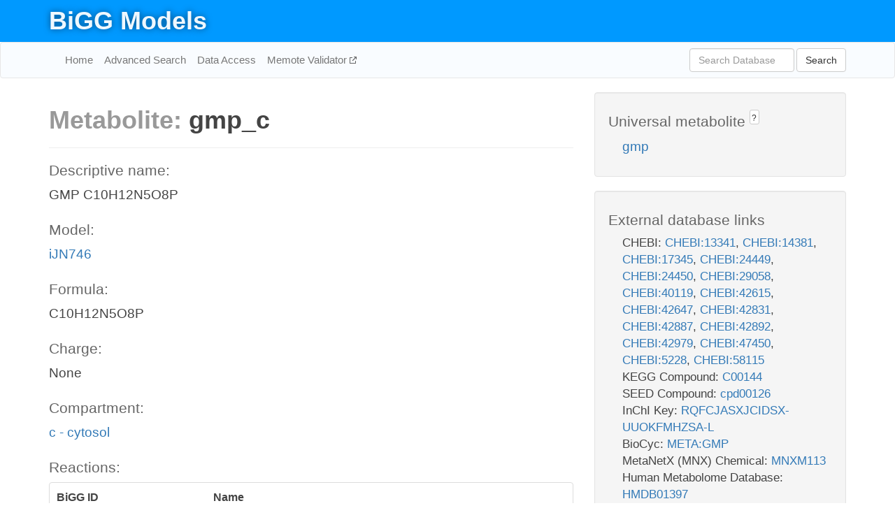

--- FILE ---
content_type: text/html; charset=UTF-8
request_url: http://bigg.ucsd.edu/models/iJN746/metabolites/gmp_c
body_size: 7092
content:
<!DOCTYPE html>
<html lang="en">
  <head>
    <title>BiGG Metabolite gmp_c in iJN746</title>

    <!-- Bootstrap and jQuery -->
    <script src="//code.jquery.com/jquery-1.9.1.min.js"></script>
    <script src="//netdna.bootstrapcdn.com/bootstrap/3.3.6/js/bootstrap.min.js"></script>
    <link rel="stylesheet" href="//netdna.bootstrapcdn.com/bootstrap/3.3.6/css/bootstrap.min.css"/>
    <link rel="stylesheet" href="//netdna.bootstrapcdn.com/font-awesome/4.0.3/css/font-awesome.min.css"/>

    <!-- BiGG styles and js -->
    <script src="/static/js/script.js"></script>
    <script src="/static/js/question_mark.js"></script>
    <link rel="stylesheet" href="/static/css/style.css"/>

    <!-- Favicon -->
    <link rel="icon" type="image/png" href="/static/assets/favicon.ico">

    <meta charset="utf-8"/>
    <meta name="viewport" content="width=device-width, initial-scale=1.0, maximum-scale=1.0, user-scalable=no"/>
    <meta name="google" content="notranslate">
    <meta name="description" content="Metabolite gmp_c in iJN746. GMP C10H12N5O8P.">
    <meta http-equiv="Content-Language" content="en">

    <script>
 (function(i,s,o,g,r,a,m){i['GoogleAnalyticsObject']=r;i[r]=i[r]||function(){
     (i[r].q=i[r].q||[]).push(arguments)},i[r].l=1*new Date();a=s.createElement(o),
                          m=s.getElementsByTagName(o)[0];a.async=1;a.src=g;m.parentNode.insertBefore(a,m)
 })(window,document,'script','//www.google-analytics.com/analytics.js','ga');

 ga('create', 'UA-129739-10', 'auto');
 ga('send', 'pageview');
</script>
  </head>
  <body>
    
      <div id="nav-title-background">
        <div class="container">
          <div id="nav-title">
            <h1><a href="/">BiGG Models</a></h1>
          </div>
        </div>
      </div>

      <div class="navbar navbar-default" role="navigation">
        <div class="container">
          <div class="navbar-header">
            <button type="button" class="navbar-toggle" data-toggle="collapse" data-target=".navbar-collapse">
              <span class="sr-only">Toggle navigation</span>
              <span class="icon-bar"></span>
              <span class="icon-bar"></span>
              <span class="icon-bar"></span>
            </button>
            <!--<a class="navbar-brand" href="http://gcrg.ucsd.edu/"><strong>SBRG</strong></a>-->
          </div>

          <div class="navbar-collapse collapse ">

            <ul class="nav navbar-nav navbar-left">

              <li><a href="/">Home</a></li>
              <li><a href="/advanced_search">Advanced Search</a></li>
              <li><a href="/data_access">Data Access</a></li>
              <li><a href="https://memote.io" target="_blank" class="link-out">
                Memote Validator
              </a></li>

            </ul>
            <ul class="nav navbar-nav navbar-right">

              <form id="search-form" class="navbar-form" action="/search" method="get">
                <div class="form-group" style="display: inline; margin-right: 3px;">
                  <input id="search" type="text" name="query"
                         class="form-control" placeholder="Search Database"
                         style="width:150px;" />
                </div>
                <button type="submit" class="btn btn-default">Search</button>
              </form>
            </ul>

          </div>
        </div>
      </div>

    

    <div class="container">
      <div class="row">
        <div class="col-lg-12" >
          

  <div class="row">
    <div class="col-lg-8">
      <h1><span class="light">Metabolite: </span>gmp_c</h1>
      <hr>
      <h4>Descriptive name: </h4>
      <p>GMP C10H12N5O8P</p>

      <h4>Model: </h4>
      <p><a href="/models/iJN746">iJN746</a></p>

      <h4>Formula:</h4>
      <p>C10H12N5O8P</p>

      <h4>Charge:</h4>
      <p>None</p>

      <h4>Compartment:</h4>
      <p><a href="/compartments">c - cytosol</a></p>

      <h4>Reactions: </h4>
      <div class="panel panel-default">
        <div class="table table-hover">
          <div class="table-header">
            <div class="table-row">
              <div class="table-cell" style="width: 30%">BiGG ID</div>
              <div class="table-cell" style="width: 70%">Name</div>
            </div>
          </div>
          <div class="table-body">
            
            <a href="/models/iJN746/reactions/ADOCBLS">
              <div class="table-row">
                <div class="table-cell" style="width: 30%">ADOCBLS</div>
                <div class="table-cell" style="width: 70%">Adenosylcobalamin 5'-phosphate synthase</div>
              </div>
            </a>
            
            <a href="/models/iJN746/reactions/GK1">
              <div class="table-row">
                <div class="table-cell" style="width: 30%">GK1</div>
                <div class="table-cell" style="width: 70%">Guanylate kinase (GMP:ATP)</div>
              </div>
            </a>
            
            <a href="/models/iJN746/reactions/GMPS2">
              <div class="table-row">
                <div class="table-cell" style="width: 30%">GMPS2</div>
                <div class="table-cell" style="width: 70%">GMP synthase</div>
              </div>
            </a>
            
            <a href="/models/iJN746/reactions/GUAPRT">
              <div class="table-row">
                <div class="table-cell" style="width: 30%">GUAPRT</div>
                <div class="table-cell" style="width: 70%">Guanine phosphoribosyltransferase</div>
              </div>
            </a>
            
            <a href="/models/iJN746/reactions/NTD9">
              <div class="table-row">
                <div class="table-cell" style="width: 30%">NTD9</div>
                <div class="table-cell" style="width: 70%">5'-nucleotidase (GMP)</div>
              </div>
            </a>
            
          </div>
        </div>
      </div>
      

      <hr class="section-break">
<h3>
  <a href="https://github.com/SBRG/bigg_models/issues/new" target="_blank" id="comment-link">
    Report an error on this page
  </a>
  
    
      <a tabindex="0" role="button" type="button" class="btn btn-default btn-xs"
   style="position: relative; top: -8px; padding: 0.2em; height: 1.8em;" data-trigger="click"
   data-toggle="popover" data-placement="bottom"
   data-title="Reporting errors"
   data-content="You will need an account on GitHub to report the error. If you prefer not to sign up for GitHub, please send your report to Zachary King <zaking@ucsd.edu>.">
   ?
</a>
    
   
</h3>
    </div>

    <!-- Side bar -->
    <div class="col-lg-4">
      <div class="well">
        <h4>
          Universal metabolite
          
            
              <a tabindex="0" role="button" type="button" class="btn btn-default btn-xs"
   style="position: relative; top: -8px; padding: 0.2em; height: 1.8em;" data-trigger="click"
   data-toggle="popover" data-placement="bottom"
   data-title="Universal metabolite"
   data-content="BiGG Models has a list of universal metabolites. Visit the universal metabolite page to see all the models and compartments that contain this metabolite.">
   ?
</a>
            
          
        </h4>
        <ul class="list-unstyled">
          <li>
            <a href="/universal/metabolites/gmp">gmp</a>
          </li>
        </ul>
      </div>

      <div class="well database-well">
  <h4>External database links</h4>
  <ul class="list-unstyled">
    
      <li>CHEBI:
        
          <a href="http://identifiers.org/chebi/CHEBI:13341" target="_blank">CHEBI:13341</a>,
        
          <a href="http://identifiers.org/chebi/CHEBI:14381" target="_blank">CHEBI:14381</a>,
        
          <a href="http://identifiers.org/chebi/CHEBI:17345" target="_blank">CHEBI:17345</a>,
        
          <a href="http://identifiers.org/chebi/CHEBI:24449" target="_blank">CHEBI:24449</a>,
        
          <a href="http://identifiers.org/chebi/CHEBI:24450" target="_blank">CHEBI:24450</a>,
        
          <a href="http://identifiers.org/chebi/CHEBI:29058" target="_blank">CHEBI:29058</a>,
        
          <a href="http://identifiers.org/chebi/CHEBI:40119" target="_blank">CHEBI:40119</a>,
        
          <a href="http://identifiers.org/chebi/CHEBI:42615" target="_blank">CHEBI:42615</a>,
        
          <a href="http://identifiers.org/chebi/CHEBI:42647" target="_blank">CHEBI:42647</a>,
        
          <a href="http://identifiers.org/chebi/CHEBI:42831" target="_blank">CHEBI:42831</a>,
        
          <a href="http://identifiers.org/chebi/CHEBI:42887" target="_blank">CHEBI:42887</a>,
        
          <a href="http://identifiers.org/chebi/CHEBI:42892" target="_blank">CHEBI:42892</a>,
        
          <a href="http://identifiers.org/chebi/CHEBI:42979" target="_blank">CHEBI:42979</a>,
        
          <a href="http://identifiers.org/chebi/CHEBI:47450" target="_blank">CHEBI:47450</a>,
        
          <a href="http://identifiers.org/chebi/CHEBI:5228" target="_blank">CHEBI:5228</a>,
        
          <a href="http://identifiers.org/chebi/CHEBI:58115" target="_blank">CHEBI:58115</a>
        
      </li>
    
      <li>KEGG Compound:
        
          <a href="http://identifiers.org/kegg.compound/C00144" target="_blank">C00144</a>
        
      </li>
    
      <li>SEED Compound:
        
          <a href="http://identifiers.org/seed.compound/cpd00126" target="_blank">cpd00126</a>
        
      </li>
    
      <li>InChI Key:
        
          <a href="https://identifiers.org/inchikey/RQFCJASXJCIDSX-UUOKFMHZSA-L" target="_blank">RQFCJASXJCIDSX-UUOKFMHZSA-L</a>
        
      </li>
    
      <li>BioCyc:
        
          <a href="http://identifiers.org/biocyc/META:GMP" target="_blank">META:GMP</a>
        
      </li>
    
      <li>MetaNetX (MNX) Chemical:
        
          <a href="http://identifiers.org/metanetx.chemical/MNXM113" target="_blank">MNXM113</a>
        
      </li>
    
      <li>Human Metabolome Database:
        
          <a href="http://identifiers.org/hmdb/HMDB01397" target="_blank">HMDB01397</a>
        
      </li>
    
  </ul>
  
  <p style="font-size: 17px; margin: 20px 0 0 0">
    Provided by <a href="http://metanetx.org">MetaNetX</a>
    (<a href="https://creativecommons.org/licenses/by/4.0">CC BY 4.0</a>)
  </p>
  
</div>
      <div class="well database-well">
  <h4>Old identifiers</h4>
  <ul class="list-unstyled">
    gmp_c
  </ul>
</div>

      <div class="well">
        <h4>gmp in other models</h4>
        <ul class="list-unstyled">
          
            <li>
              <a href="/models/iJO1366/metabolites/gmp_c">
                iJO1366
              </a>
              (gmp_c)
            </li>
          
            <li>
              <a href="/models/iAF1260/metabolites/gmp_c">
                iAF1260
              </a>
              (gmp_c)
            </li>
          
            <li>
              <a href="/models/iMM904/metabolites/gmp_c">
                iMM904
              </a>
              (gmp_c)
            </li>
          
            <li>
              <a href="/models/iSB619/metabolites/gmp_c">
                iSB619
              </a>
              (gmp_c)
            </li>
          
            <li>
              <a href="/models/iAPECO1_1312/metabolites/gmp_c">
                iAPECO1_1312
              </a>
              (gmp_c)
            </li>
          
            <li>
              <a href="/models/iND750/metabolites/gmp_c">
                iND750
              </a>
              (gmp_c)
            </li>
          
            <li>
              <a href="/models/iPC815/metabolites/gmp_c">
                iPC815
              </a>
              (gmp_c)
            </li>
          
            <li>
              <a href="/models/iSF_1195/metabolites/gmp_c">
                iSF_1195
              </a>
              (gmp_c)
            </li>
          
            <li>
              <a href="/models/iIT341/metabolites/gmp_c">
                iIT341
              </a>
              (gmp_c)
            </li>
          
            <li>
              <a href="/models/iNJ661/metabolites/gmp_c">
                iNJ661
              </a>
              (gmp_c)
            </li>
          
            <li>
              <a href="/models/iBWG_1329/metabolites/gmp_c">
                iBWG_1329
              </a>
              (gmp_c)
            </li>
          
            <li>
              <a href="/models/iB21_1397/metabolites/gmp_c">
                iB21_1397
              </a>
              (gmp_c)
            </li>
          
            <li>
              <a href="/models/ic_1306/metabolites/gmp_c">
                ic_1306
              </a>
              (gmp_c)
            </li>
          
            <li>
              <a href="/models/iE2348C_1286/metabolites/gmp_c">
                iE2348C_1286
              </a>
              (gmp_c)
            </li>
          
            <li>
              <a href="/models/iEC042_1314/metabolites/gmp_c">
                iEC042_1314
              </a>
              (gmp_c)
            </li>
          
            <li>
              <a href="/models/iEC55989_1330/metabolites/gmp_c">
                iEC55989_1330
              </a>
              (gmp_c)
            </li>
          
            <li>
              <a href="/models/iECABU_c1320/metabolites/gmp_c">
                iECABU_c1320
              </a>
              (gmp_c)
            </li>
          
            <li>
              <a href="/models/iECB_1328/metabolites/gmp_c">
                iECB_1328
              </a>
              (gmp_c)
            </li>
          
            <li>
              <a href="/models/iECBD_1354/metabolites/gmp_c">
                iECBD_1354
              </a>
              (gmp_c)
            </li>
          
            <li>
              <a href="/models/iECD_1391/metabolites/gmp_c">
                iECD_1391
              </a>
              (gmp_c)
            </li>
          
            <li>
              <a href="/models/iEcDH1_1363/metabolites/gmp_c">
                iEcDH1_1363
              </a>
              (gmp_c)
            </li>
          
            <li>
              <a href="/models/iECDH1ME8569_1439/metabolites/gmp_c">
                iECDH1ME8569_1439
              </a>
              (gmp_c)
            </li>
          
            <li>
              <a href="/models/iECDH10B_1368/metabolites/gmp_c">
                iECDH10B_1368
              </a>
              (gmp_c)
            </li>
          
            <li>
              <a href="/models/iEcE24377_1341/metabolites/gmp_c">
                iEcE24377_1341
              </a>
              (gmp_c)
            </li>
          
            <li>
              <a href="/models/iECED1_1282/metabolites/gmp_c">
                iECED1_1282
              </a>
              (gmp_c)
            </li>
          
            <li>
              <a href="/models/iECH74115_1262/metabolites/gmp_c">
                iECH74115_1262
              </a>
              (gmp_c)
            </li>
          
            <li>
              <a href="/models/iEcHS_1320/metabolites/gmp_c">
                iEcHS_1320
              </a>
              (gmp_c)
            </li>
          
            <li>
              <a href="/models/iECIAI1_1343/metabolites/gmp_c">
                iECIAI1_1343
              </a>
              (gmp_c)
            </li>
          
            <li>
              <a href="/models/iECIAI39_1322/metabolites/gmp_c">
                iECIAI39_1322
              </a>
              (gmp_c)
            </li>
          
            <li>
              <a href="/models/iECNA114_1301/metabolites/gmp_c">
                iECNA114_1301
              </a>
              (gmp_c)
            </li>
          
            <li>
              <a href="/models/iECO103_1326/metabolites/gmp_c">
                iECO103_1326
              </a>
              (gmp_c)
            </li>
          
            <li>
              <a href="/models/iECO111_1330/metabolites/gmp_c">
                iECO111_1330
              </a>
              (gmp_c)
            </li>
          
            <li>
              <a href="/models/iECO26_1355/metabolites/gmp_c">
                iECO26_1355
              </a>
              (gmp_c)
            </li>
          
            <li>
              <a href="/models/iECOK1_1307/metabolites/gmp_c">
                iECOK1_1307
              </a>
              (gmp_c)
            </li>
          
            <li>
              <a href="/models/iEcolC_1368/metabolites/gmp_c">
                iEcolC_1368
              </a>
              (gmp_c)
            </li>
          
            <li>
              <a href="/models/iECP_1309/metabolites/gmp_c">
                iECP_1309
              </a>
              (gmp_c)
            </li>
          
            <li>
              <a href="/models/iECS88_1305/metabolites/gmp_c">
                iECS88_1305
              </a>
              (gmp_c)
            </li>
          
            <li>
              <a href="/models/iECs_1301/metabolites/gmp_c">
                iECs_1301
              </a>
              (gmp_c)
            </li>
          
            <li>
              <a href="/models/iECSE_1348/metabolites/gmp_c">
                iECSE_1348
              </a>
              (gmp_c)
            </li>
          
            <li>
              <a href="/models/iECSF_1327/metabolites/gmp_c">
                iECSF_1327
              </a>
              (gmp_c)
            </li>
          
            <li>
              <a href="/models/iEcSMS35_1347/metabolites/gmp_c">
                iEcSMS35_1347
              </a>
              (gmp_c)
            </li>
          
            <li>
              <a href="/models/iECSP_1301/metabolites/gmp_c">
                iECSP_1301
              </a>
              (gmp_c)
            </li>
          
            <li>
              <a href="/models/iECUMN_1333/metabolites/gmp_c">
                iECUMN_1333
              </a>
              (gmp_c)
            </li>
          
            <li>
              <a href="/models/iECW_1372/metabolites/gmp_c">
                iECW_1372
              </a>
              (gmp_c)
            </li>
          
            <li>
              <a href="/models/iEKO11_1354/metabolites/gmp_c">
                iEKO11_1354
              </a>
              (gmp_c)
            </li>
          
            <li>
              <a href="/models/iETEC_1333/metabolites/gmp_c">
                iETEC_1333
              </a>
              (gmp_c)
            </li>
          
            <li>
              <a href="/models/iG2583_1286/metabolites/gmp_c">
                iG2583_1286
              </a>
              (gmp_c)
            </li>
          
            <li>
              <a href="/models/iLF82_1304/metabolites/gmp_c">
                iLF82_1304
              </a>
              (gmp_c)
            </li>
          
            <li>
              <a href="/models/iNRG857_1313/metabolites/gmp_c">
                iNRG857_1313
              </a>
              (gmp_c)
            </li>
          
            <li>
              <a href="/models/iS_1188/metabolites/gmp_c">
                iS_1188
              </a>
              (gmp_c)
            </li>
          
            <li>
              <a href="/models/iSbBS512_1146/metabolites/gmp_c">
                iSbBS512_1146
              </a>
              (gmp_c)
            </li>
          
            <li>
              <a href="/models/iSBO_1134/metabolites/gmp_c">
                iSBO_1134
              </a>
              (gmp_c)
            </li>
          
            <li>
              <a href="/models/iSDY_1059/metabolites/gmp_c">
                iSDY_1059
              </a>
              (gmp_c)
            </li>
          
            <li>
              <a href="/models/iSFV_1184/metabolites/gmp_c">
                iSFV_1184
              </a>
              (gmp_c)
            </li>
          
            <li>
              <a href="/models/iSFxv_1172/metabolites/gmp_c">
                iSFxv_1172
              </a>
              (gmp_c)
            </li>
          
            <li>
              <a href="/models/iSSON_1240/metabolites/gmp_c">
                iSSON_1240
              </a>
              (gmp_c)
            </li>
          
            <li>
              <a href="/models/iUMN146_1321/metabolites/gmp_c">
                iUMN146_1321
              </a>
              (gmp_c)
            </li>
          
            <li>
              <a href="/models/iUMNK88_1353/metabolites/gmp_c">
                iUMNK88_1353
              </a>
              (gmp_c)
            </li>
          
            <li>
              <a href="/models/iUTI89_1310/metabolites/gmp_c">
                iUTI89_1310
              </a>
              (gmp_c)
            </li>
          
            <li>
              <a href="/models/iWFL_1372/metabolites/gmp_c">
                iWFL_1372
              </a>
              (gmp_c)
            </li>
          
            <li>
              <a href="/models/iZ_1308/metabolites/gmp_c">
                iZ_1308
              </a>
              (gmp_c)
            </li>
          
            <li>
              <a href="/models/iJR904/metabolites/gmp_c">
                iJR904
              </a>
              (gmp_c)
            </li>
          
            <li>
              <a href="/models/iYL1228/metabolites/gmp_c">
                iYL1228
              </a>
              (gmp_c)
            </li>
          
            <li>
              <a href="/models/STM_v1_0/metabolites/gmp_c">
                STM_v1_0
              </a>
              (gmp_c)
            </li>
          
            <li>
              <a href="/models/iAF987/metabolites/gmp_c">
                iAF987
              </a>
              (gmp_c)
            </li>
          
            <li>
              <a href="/models/iJN678/metabolites/gmp_c">
                iJN678
              </a>
              (gmp_c)
            </li>
          
            <li>
              <a href="/models/iMM1415/metabolites/gmp_c">
                iMM1415
              </a>
              (gmp_c)
            </li>
          
            <li>
              <a href="/models/iAF692/metabolites/gmp_c">
                iAF692
              </a>
              (gmp_c)
            </li>
          
            <li>
              <a href="/models/iLJ478/metabolites/gmp_c">
                iLJ478
              </a>
              (gmp_c)
            </li>
          
            <li>
              <a href="/models/iHN637/metabolites/gmp_c">
                iHN637
              </a>
              (gmp_c)
            </li>
          
            <li>
              <a href="/models/iRC1080/metabolites/gmp_c">
                iRC1080
              </a>
              (gmp_c)
            </li>
          
            <li>
              <a href="/models/iY75_1357/metabolites/gmp_c">
                iY75_1357
              </a>
              (gmp_c)
            </li>
          
            <li>
              <a href="/models/iYO844/metabolites/gmp_c">
                iYO844
              </a>
              (gmp_c)
            </li>
          
            <li>
              <a href="/models/RECON1/metabolites/gmp_c">
                RECON1
              </a>
              (gmp_c)
            </li>
          
            <li>
              <a href="/models/iAT_PLT_636/metabolites/gmp_c">
                iAT_PLT_636
              </a>
              (gmp_c)
            </li>
          
            <li>
              <a href="/models/iAB_RBC_283/metabolites/gmp_c">
                iAB_RBC_283
              </a>
              (gmp_c)
            </li>
          
            <li>
              <a href="/models/iAF1260b/metabolites/gmp_c">
                iAF1260b
              </a>
              (gmp_c)
            </li>
          
            <li>
              <a href="/models/iCHOv1/metabolites/gmp_c">
                iCHOv1
              </a>
              (gmp_c)
            </li>
          
            <li>
              <a href="/models/iNF517/metabolites/gmp_c">
                iNF517
              </a>
              (gmp_c)
            </li>
          
            <li>
              <a href="/models/iML1515/metabolites/gmp_c">
                iML1515
              </a>
              (gmp_c)
            </li>
          
            <li>
              <a href="/models/iJB785/metabolites/gmp_c">
                iJB785
              </a>
              (gmp_c)
            </li>
          
            <li>
              <a href="/models/iLB1027_lipid/metabolites/gmp_c">
                iLB1027_lipid
              </a>
              (gmp_c)
            </li>
          
            <li>
              <a href="/models/Recon3D/metabolites/gmp_c">
                Recon3D
              </a>
              (gmp_c)
            </li>
          
            <li>
              <a href="/models/iEK1008/metabolites/gmp_c">
                iEK1008
              </a>
              (gmp_c)
            </li>
          
            <li>
              <a href="/models/iCHOv1_DG44/metabolites/gmp_c">
                iCHOv1_DG44
              </a>
              (gmp_c)
            </li>
          
            <li>
              <a href="/models/iYS854/metabolites/gmp_c">
                iYS854
              </a>
              (gmp_c)
            </li>
          
            <li>
              <a href="/models/iEC1356_Bl21DE3/metabolites/gmp_c">
                iEC1356_Bl21DE3
              </a>
              (gmp_c)
            </li>
          
            <li>
              <a href="/models/iEC1349_Crooks/metabolites/gmp_c">
                iEC1349_Crooks
              </a>
              (gmp_c)
            </li>
          
            <li>
              <a href="/models/iEC1364_W/metabolites/gmp_c">
                iEC1364_W
              </a>
              (gmp_c)
            </li>
          
            <li>
              <a href="/models/iEC1372_W3110/metabolites/gmp_c">
                iEC1372_W3110
              </a>
              (gmp_c)
            </li>
          
            <li>
              <a href="/models/iCN718/metabolites/gmp_c">
                iCN718
              </a>
              (gmp_c)
            </li>
          
            <li>
              <a href="/models/iEC1368_DH5a/metabolites/gmp_c">
                iEC1368_DH5a
              </a>
              (gmp_c)
            </li>
          
            <li>
              <a href="/models/iEC1344_C/metabolites/gmp_c">
                iEC1344_C
              </a>
              (gmp_c)
            </li>
          
            <li>
              <a href="/models/iSynCJ816/metabolites/gmp_c">
                iSynCJ816
              </a>
              (gmp_c)
            </li>
          
            <li>
              <a href="/models/iAM_Pf480/metabolites/gmp_c">
                iAM_Pf480
              </a>
              (gmp_c)
            </li>
          
            <li>
              <a href="/models/iAM_Pv461/metabolites/gmp_c">
                iAM_Pv461
              </a>
              (gmp_c)
            </li>
          
            <li>
              <a href="/models/iAM_Pb448/metabolites/gmp_c">
                iAM_Pb448
              </a>
              (gmp_c)
            </li>
          
            <li>
              <a href="/models/iAM_Pc455/metabolites/gmp_c">
                iAM_Pc455
              </a>
              (gmp_c)
            </li>
          
            <li>
              <a href="/models/iAM_Pk459/metabolites/gmp_c">
                iAM_Pk459
              </a>
              (gmp_c)
            </li>
          
            <li>
              <a href="/models/iIS312_Trypomastigote/metabolites/gmp_c">
                iIS312_Trypomastigote
              </a>
              (gmp_c)
            </li>
          
            <li>
              <a href="/models/iIS312_Epimastigote/metabolites/gmp_c">
                iIS312_Epimastigote
              </a>
              (gmp_c)
            </li>
          
            <li>
              <a href="/models/iIS312/metabolites/gmp_c">
                iIS312
              </a>
              (gmp_c)
            </li>
          
            <li>
              <a href="/models/iIS312_Amastigote/metabolites/gmp_c">
                iIS312_Amastigote
              </a>
              (gmp_c)
            </li>
          
            <li>
              <a href="/models/iCN900/metabolites/gmp_c">
                iCN900
              </a>
              (gmp_c)
            </li>
          
            <li>
              <a href="/models/iJN1463/metabolites/gmp_c">
                iJN1463
              </a>
              (gmp_c)
            </li>
          
            <li>
              <a href="/models/iYS1720/metabolites/gmp_c">
                iYS1720
              </a>
              (gmp_c)
            </li>
          
            <li>
              <a href="/models/iJO1366/metabolites/gmp_e">
                iJO1366
              </a>
              (gmp_e)
            </li>
          
            <li>
              <a href="/models/iAF1260/metabolites/gmp_e">
                iAF1260
              </a>
              (gmp_e)
            </li>
          
            <li>
              <a href="/models/iAPECO1_1312/metabolites/gmp_e">
                iAPECO1_1312
              </a>
              (gmp_e)
            </li>
          
            <li>
              <a href="/models/iPC815/metabolites/gmp_e">
                iPC815
              </a>
              (gmp_e)
            </li>
          
            <li>
              <a href="/models/iSF_1195/metabolites/gmp_e">
                iSF_1195
              </a>
              (gmp_e)
            </li>
          
            <li>
              <a href="/models/iBWG_1329/metabolites/gmp_e">
                iBWG_1329
              </a>
              (gmp_e)
            </li>
          
            <li>
              <a href="/models/iB21_1397/metabolites/gmp_e">
                iB21_1397
              </a>
              (gmp_e)
            </li>
          
            <li>
              <a href="/models/ic_1306/metabolites/gmp_e">
                ic_1306
              </a>
              (gmp_e)
            </li>
          
            <li>
              <a href="/models/iE2348C_1286/metabolites/gmp_e">
                iE2348C_1286
              </a>
              (gmp_e)
            </li>
          
            <li>
              <a href="/models/iEC042_1314/metabolites/gmp_e">
                iEC042_1314
              </a>
              (gmp_e)
            </li>
          
            <li>
              <a href="/models/iEC55989_1330/metabolites/gmp_e">
                iEC55989_1330
              </a>
              (gmp_e)
            </li>
          
            <li>
              <a href="/models/iECABU_c1320/metabolites/gmp_e">
                iECABU_c1320
              </a>
              (gmp_e)
            </li>
          
            <li>
              <a href="/models/iECB_1328/metabolites/gmp_e">
                iECB_1328
              </a>
              (gmp_e)
            </li>
          
            <li>
              <a href="/models/iECBD_1354/metabolites/gmp_e">
                iECBD_1354
              </a>
              (gmp_e)
            </li>
          
            <li>
              <a href="/models/iECD_1391/metabolites/gmp_e">
                iECD_1391
              </a>
              (gmp_e)
            </li>
          
            <li>
              <a href="/models/iEcDH1_1363/metabolites/gmp_e">
                iEcDH1_1363
              </a>
              (gmp_e)
            </li>
          
            <li>
              <a href="/models/iECDH1ME8569_1439/metabolites/gmp_e">
                iECDH1ME8569_1439
              </a>
              (gmp_e)
            </li>
          
            <li>
              <a href="/models/iECDH10B_1368/metabolites/gmp_e">
                iECDH10B_1368
              </a>
              (gmp_e)
            </li>
          
            <li>
              <a href="/models/iEcE24377_1341/metabolites/gmp_e">
                iEcE24377_1341
              </a>
              (gmp_e)
            </li>
          
            <li>
              <a href="/models/iECED1_1282/metabolites/gmp_e">
                iECED1_1282
              </a>
              (gmp_e)
            </li>
          
            <li>
              <a href="/models/iECH74115_1262/metabolites/gmp_e">
                iECH74115_1262
              </a>
              (gmp_e)
            </li>
          
            <li>
              <a href="/models/iEcHS_1320/metabolites/gmp_e">
                iEcHS_1320
              </a>
              (gmp_e)
            </li>
          
            <li>
              <a href="/models/iECIAI1_1343/metabolites/gmp_e">
                iECIAI1_1343
              </a>
              (gmp_e)
            </li>
          
            <li>
              <a href="/models/iECIAI39_1322/metabolites/gmp_e">
                iECIAI39_1322
              </a>
              (gmp_e)
            </li>
          
            <li>
              <a href="/models/iECNA114_1301/metabolites/gmp_e">
                iECNA114_1301
              </a>
              (gmp_e)
            </li>
          
            <li>
              <a href="/models/iECO103_1326/metabolites/gmp_e">
                iECO103_1326
              </a>
              (gmp_e)
            </li>
          
            <li>
              <a href="/models/iECO111_1330/metabolites/gmp_e">
                iECO111_1330
              </a>
              (gmp_e)
            </li>
          
            <li>
              <a href="/models/iECO26_1355/metabolites/gmp_e">
                iECO26_1355
              </a>
              (gmp_e)
            </li>
          
            <li>
              <a href="/models/iECOK1_1307/metabolites/gmp_e">
                iECOK1_1307
              </a>
              (gmp_e)
            </li>
          
            <li>
              <a href="/models/iEcolC_1368/metabolites/gmp_e">
                iEcolC_1368
              </a>
              (gmp_e)
            </li>
          
            <li>
              <a href="/models/iECP_1309/metabolites/gmp_e">
                iECP_1309
              </a>
              (gmp_e)
            </li>
          
            <li>
              <a href="/models/iECS88_1305/metabolites/gmp_e">
                iECS88_1305
              </a>
              (gmp_e)
            </li>
          
            <li>
              <a href="/models/iECs_1301/metabolites/gmp_e">
                iECs_1301
              </a>
              (gmp_e)
            </li>
          
            <li>
              <a href="/models/iECSE_1348/metabolites/gmp_e">
                iECSE_1348
              </a>
              (gmp_e)
            </li>
          
            <li>
              <a href="/models/iECSF_1327/metabolites/gmp_e">
                iECSF_1327
              </a>
              (gmp_e)
            </li>
          
            <li>
              <a href="/models/iEcSMS35_1347/metabolites/gmp_e">
                iEcSMS35_1347
              </a>
              (gmp_e)
            </li>
          
            <li>
              <a href="/models/iECSP_1301/metabolites/gmp_e">
                iECSP_1301
              </a>
              (gmp_e)
            </li>
          
            <li>
              <a href="/models/iECUMN_1333/metabolites/gmp_e">
                iECUMN_1333
              </a>
              (gmp_e)
            </li>
          
            <li>
              <a href="/models/iECW_1372/metabolites/gmp_e">
                iECW_1372
              </a>
              (gmp_e)
            </li>
          
            <li>
              <a href="/models/iEKO11_1354/metabolites/gmp_e">
                iEKO11_1354
              </a>
              (gmp_e)
            </li>
          
            <li>
              <a href="/models/iETEC_1333/metabolites/gmp_e">
                iETEC_1333
              </a>
              (gmp_e)
            </li>
          
            <li>
              <a href="/models/iG2583_1286/metabolites/gmp_e">
                iG2583_1286
              </a>
              (gmp_e)
            </li>
          
            <li>
              <a href="/models/iLF82_1304/metabolites/gmp_e">
                iLF82_1304
              </a>
              (gmp_e)
            </li>
          
            <li>
              <a href="/models/iNRG857_1313/metabolites/gmp_e">
                iNRG857_1313
              </a>
              (gmp_e)
            </li>
          
            <li>
              <a href="/models/iS_1188/metabolites/gmp_e">
                iS_1188
              </a>
              (gmp_e)
            </li>
          
            <li>
              <a href="/models/iSbBS512_1146/metabolites/gmp_e">
                iSbBS512_1146
              </a>
              (gmp_e)
            </li>
          
            <li>
              <a href="/models/iSBO_1134/metabolites/gmp_e">
                iSBO_1134
              </a>
              (gmp_e)
            </li>
          
            <li>
              <a href="/models/iSDY_1059/metabolites/gmp_e">
                iSDY_1059
              </a>
              (gmp_e)
            </li>
          
            <li>
              <a href="/models/iSFV_1184/metabolites/gmp_e">
                iSFV_1184
              </a>
              (gmp_e)
            </li>
          
            <li>
              <a href="/models/iSFxv_1172/metabolites/gmp_e">
                iSFxv_1172
              </a>
              (gmp_e)
            </li>
          
            <li>
              <a href="/models/iSSON_1240/metabolites/gmp_e">
                iSSON_1240
              </a>
              (gmp_e)
            </li>
          
            <li>
              <a href="/models/iUMN146_1321/metabolites/gmp_e">
                iUMN146_1321
              </a>
              (gmp_e)
            </li>
          
            <li>
              <a href="/models/iUMNK88_1353/metabolites/gmp_e">
                iUMNK88_1353
              </a>
              (gmp_e)
            </li>
          
            <li>
              <a href="/models/iUTI89_1310/metabolites/gmp_e">
                iUTI89_1310
              </a>
              (gmp_e)
            </li>
          
            <li>
              <a href="/models/iWFL_1372/metabolites/gmp_e">
                iWFL_1372
              </a>
              (gmp_e)
            </li>
          
            <li>
              <a href="/models/iZ_1308/metabolites/gmp_e">
                iZ_1308
              </a>
              (gmp_e)
            </li>
          
            <li>
              <a href="/models/iYL1228/metabolites/gmp_e">
                iYL1228
              </a>
              (gmp_e)
            </li>
          
            <li>
              <a href="/models/STM_v1_0/metabolites/gmp_e">
                STM_v1_0
              </a>
              (gmp_e)
            </li>
          
            <li>
              <a href="/models/iMM1415/metabolites/gmp_e">
                iMM1415
              </a>
              (gmp_e)
            </li>
          
            <li>
              <a href="/models/iY75_1357/metabolites/gmp_e">
                iY75_1357
              </a>
              (gmp_e)
            </li>
          
            <li>
              <a href="/models/iYO844/metabolites/gmp_e">
                iYO844
              </a>
              (gmp_e)
            </li>
          
            <li>
              <a href="/models/RECON1/metabolites/gmp_e">
                RECON1
              </a>
              (gmp_e)
            </li>
          
            <li>
              <a href="/models/iAT_PLT_636/metabolites/gmp_e">
                iAT_PLT_636
              </a>
              (gmp_e)
            </li>
          
            <li>
              <a href="/models/iAF1260b/metabolites/gmp_e">
                iAF1260b
              </a>
              (gmp_e)
            </li>
          
            <li>
              <a href="/models/iCHOv1/metabolites/gmp_e">
                iCHOv1
              </a>
              (gmp_e)
            </li>
          
            <li>
              <a href="/models/iML1515/metabolites/gmp_e">
                iML1515
              </a>
              (gmp_e)
            </li>
          
            <li>
              <a href="/models/Recon3D/metabolites/gmp_e">
                Recon3D
              </a>
              (gmp_e)
            </li>
          
            <li>
              <a href="/models/iCHOv1_DG44/metabolites/gmp_e">
                iCHOv1_DG44
              </a>
              (gmp_e)
            </li>
          
            <li>
              <a href="/models/iEC1356_Bl21DE3/metabolites/gmp_e">
                iEC1356_Bl21DE3
              </a>
              (gmp_e)
            </li>
          
            <li>
              <a href="/models/iEC1349_Crooks/metabolites/gmp_e">
                iEC1349_Crooks
              </a>
              (gmp_e)
            </li>
          
            <li>
              <a href="/models/iEC1364_W/metabolites/gmp_e">
                iEC1364_W
              </a>
              (gmp_e)
            </li>
          
            <li>
              <a href="/models/iEC1372_W3110/metabolites/gmp_e">
                iEC1372_W3110
              </a>
              (gmp_e)
            </li>
          
            <li>
              <a href="/models/iEC1368_DH5a/metabolites/gmp_e">
                iEC1368_DH5a
              </a>
              (gmp_e)
            </li>
          
            <li>
              <a href="/models/iEC1344_C/metabolites/gmp_e">
                iEC1344_C
              </a>
              (gmp_e)
            </li>
          
            <li>
              <a href="/models/iYS1720/metabolites/gmp_e">
                iYS1720
              </a>
              (gmp_e)
            </li>
          
            <li>
              <a href="/models/iJO1366/metabolites/gmp_p">
                iJO1366
              </a>
              (gmp_p)
            </li>
          
            <li>
              <a href="/models/iAF1260/metabolites/gmp_p">
                iAF1260
              </a>
              (gmp_p)
            </li>
          
            <li>
              <a href="/models/iAPECO1_1312/metabolites/gmp_p">
                iAPECO1_1312
              </a>
              (gmp_p)
            </li>
          
            <li>
              <a href="/models/iPC815/metabolites/gmp_p">
                iPC815
              </a>
              (gmp_p)
            </li>
          
            <li>
              <a href="/models/iSF_1195/metabolites/gmp_p">
                iSF_1195
              </a>
              (gmp_p)
            </li>
          
            <li>
              <a href="/models/iBWG_1329/metabolites/gmp_p">
                iBWG_1329
              </a>
              (gmp_p)
            </li>
          
            <li>
              <a href="/models/iB21_1397/metabolites/gmp_p">
                iB21_1397
              </a>
              (gmp_p)
            </li>
          
            <li>
              <a href="/models/ic_1306/metabolites/gmp_p">
                ic_1306
              </a>
              (gmp_p)
            </li>
          
            <li>
              <a href="/models/iE2348C_1286/metabolites/gmp_p">
                iE2348C_1286
              </a>
              (gmp_p)
            </li>
          
            <li>
              <a href="/models/iEC042_1314/metabolites/gmp_p">
                iEC042_1314
              </a>
              (gmp_p)
            </li>
          
            <li>
              <a href="/models/iEC55989_1330/metabolites/gmp_p">
                iEC55989_1330
              </a>
              (gmp_p)
            </li>
          
            <li>
              <a href="/models/iECABU_c1320/metabolites/gmp_p">
                iECABU_c1320
              </a>
              (gmp_p)
            </li>
          
            <li>
              <a href="/models/iECB_1328/metabolites/gmp_p">
                iECB_1328
              </a>
              (gmp_p)
            </li>
          
            <li>
              <a href="/models/iECBD_1354/metabolites/gmp_p">
                iECBD_1354
              </a>
              (gmp_p)
            </li>
          
            <li>
              <a href="/models/iECD_1391/metabolites/gmp_p">
                iECD_1391
              </a>
              (gmp_p)
            </li>
          
            <li>
              <a href="/models/iEcDH1_1363/metabolites/gmp_p">
                iEcDH1_1363
              </a>
              (gmp_p)
            </li>
          
            <li>
              <a href="/models/iECDH1ME8569_1439/metabolites/gmp_p">
                iECDH1ME8569_1439
              </a>
              (gmp_p)
            </li>
          
            <li>
              <a href="/models/iECDH10B_1368/metabolites/gmp_p">
                iECDH10B_1368
              </a>
              (gmp_p)
            </li>
          
            <li>
              <a href="/models/iEcE24377_1341/metabolites/gmp_p">
                iEcE24377_1341
              </a>
              (gmp_p)
            </li>
          
            <li>
              <a href="/models/iECED1_1282/metabolites/gmp_p">
                iECED1_1282
              </a>
              (gmp_p)
            </li>
          
            <li>
              <a href="/models/iECH74115_1262/metabolites/gmp_p">
                iECH74115_1262
              </a>
              (gmp_p)
            </li>
          
            <li>
              <a href="/models/iEcHS_1320/metabolites/gmp_p">
                iEcHS_1320
              </a>
              (gmp_p)
            </li>
          
            <li>
              <a href="/models/iECIAI1_1343/metabolites/gmp_p">
                iECIAI1_1343
              </a>
              (gmp_p)
            </li>
          
            <li>
              <a href="/models/iECIAI39_1322/metabolites/gmp_p">
                iECIAI39_1322
              </a>
              (gmp_p)
            </li>
          
            <li>
              <a href="/models/iECNA114_1301/metabolites/gmp_p">
                iECNA114_1301
              </a>
              (gmp_p)
            </li>
          
            <li>
              <a href="/models/iECO103_1326/metabolites/gmp_p">
                iECO103_1326
              </a>
              (gmp_p)
            </li>
          
            <li>
              <a href="/models/iECO111_1330/metabolites/gmp_p">
                iECO111_1330
              </a>
              (gmp_p)
            </li>
          
            <li>
              <a href="/models/iECO26_1355/metabolites/gmp_p">
                iECO26_1355
              </a>
              (gmp_p)
            </li>
          
            <li>
              <a href="/models/iECOK1_1307/metabolites/gmp_p">
                iECOK1_1307
              </a>
              (gmp_p)
            </li>
          
            <li>
              <a href="/models/iEcolC_1368/metabolites/gmp_p">
                iEcolC_1368
              </a>
              (gmp_p)
            </li>
          
            <li>
              <a href="/models/iECP_1309/metabolites/gmp_p">
                iECP_1309
              </a>
              (gmp_p)
            </li>
          
            <li>
              <a href="/models/iECS88_1305/metabolites/gmp_p">
                iECS88_1305
              </a>
              (gmp_p)
            </li>
          
            <li>
              <a href="/models/iECs_1301/metabolites/gmp_p">
                iECs_1301
              </a>
              (gmp_p)
            </li>
          
            <li>
              <a href="/models/iECSE_1348/metabolites/gmp_p">
                iECSE_1348
              </a>
              (gmp_p)
            </li>
          
            <li>
              <a href="/models/iECSF_1327/metabolites/gmp_p">
                iECSF_1327
              </a>
              (gmp_p)
            </li>
          
            <li>
              <a href="/models/iEcSMS35_1347/metabolites/gmp_p">
                iEcSMS35_1347
              </a>
              (gmp_p)
            </li>
          
            <li>
              <a href="/models/iECSP_1301/metabolites/gmp_p">
                iECSP_1301
              </a>
              (gmp_p)
            </li>
          
            <li>
              <a href="/models/iECUMN_1333/metabolites/gmp_p">
                iECUMN_1333
              </a>
              (gmp_p)
            </li>
          
            <li>
              <a href="/models/iECW_1372/metabolites/gmp_p">
                iECW_1372
              </a>
              (gmp_p)
            </li>
          
            <li>
              <a href="/models/iEKO11_1354/metabolites/gmp_p">
                iEKO11_1354
              </a>
              (gmp_p)
            </li>
          
            <li>
              <a href="/models/iETEC_1333/metabolites/gmp_p">
                iETEC_1333
              </a>
              (gmp_p)
            </li>
          
            <li>
              <a href="/models/iG2583_1286/metabolites/gmp_p">
                iG2583_1286
              </a>
              (gmp_p)
            </li>
          
            <li>
              <a href="/models/iLF82_1304/metabolites/gmp_p">
                iLF82_1304
              </a>
              (gmp_p)
            </li>
          
            <li>
              <a href="/models/iNRG857_1313/metabolites/gmp_p">
                iNRG857_1313
              </a>
              (gmp_p)
            </li>
          
            <li>
              <a href="/models/iS_1188/metabolites/gmp_p">
                iS_1188
              </a>
              (gmp_p)
            </li>
          
            <li>
              <a href="/models/iSbBS512_1146/metabolites/gmp_p">
                iSbBS512_1146
              </a>
              (gmp_p)
            </li>
          
            <li>
              <a href="/models/iSBO_1134/metabolites/gmp_p">
                iSBO_1134
              </a>
              (gmp_p)
            </li>
          
            <li>
              <a href="/models/iSDY_1059/metabolites/gmp_p">
                iSDY_1059
              </a>
              (gmp_p)
            </li>
          
            <li>
              <a href="/models/iSFV_1184/metabolites/gmp_p">
                iSFV_1184
              </a>
              (gmp_p)
            </li>
          
            <li>
              <a href="/models/iSFxv_1172/metabolites/gmp_p">
                iSFxv_1172
              </a>
              (gmp_p)
            </li>
          
            <li>
              <a href="/models/iSSON_1240/metabolites/gmp_p">
                iSSON_1240
              </a>
              (gmp_p)
            </li>
          
            <li>
              <a href="/models/iUMN146_1321/metabolites/gmp_p">
                iUMN146_1321
              </a>
              (gmp_p)
            </li>
          
            <li>
              <a href="/models/iUMNK88_1353/metabolites/gmp_p">
                iUMNK88_1353
              </a>
              (gmp_p)
            </li>
          
            <li>
              <a href="/models/iUTI89_1310/metabolites/gmp_p">
                iUTI89_1310
              </a>
              (gmp_p)
            </li>
          
            <li>
              <a href="/models/iWFL_1372/metabolites/gmp_p">
                iWFL_1372
              </a>
              (gmp_p)
            </li>
          
            <li>
              <a href="/models/iZ_1308/metabolites/gmp_p">
                iZ_1308
              </a>
              (gmp_p)
            </li>
          
            <li>
              <a href="/models/iYL1228/metabolites/gmp_p">
                iYL1228
              </a>
              (gmp_p)
            </li>
          
            <li>
              <a href="/models/STM_v1_0/metabolites/gmp_p">
                STM_v1_0
              </a>
              (gmp_p)
            </li>
          
            <li>
              <a href="/models/iY75_1357/metabolites/gmp_p">
                iY75_1357
              </a>
              (gmp_p)
            </li>
          
            <li>
              <a href="/models/iAF1260b/metabolites/gmp_p">
                iAF1260b
              </a>
              (gmp_p)
            </li>
          
            <li>
              <a href="/models/iML1515/metabolites/gmp_p">
                iML1515
              </a>
              (gmp_p)
            </li>
          
            <li>
              <a href="/models/iEC1356_Bl21DE3/metabolites/gmp_p">
                iEC1356_Bl21DE3
              </a>
              (gmp_p)
            </li>
          
            <li>
              <a href="/models/iEC1349_Crooks/metabolites/gmp_p">
                iEC1349_Crooks
              </a>
              (gmp_p)
            </li>
          
            <li>
              <a href="/models/iEC1364_W/metabolites/gmp_p">
                iEC1364_W
              </a>
              (gmp_p)
            </li>
          
            <li>
              <a href="/models/iEC1372_W3110/metabolites/gmp_p">
                iEC1372_W3110
              </a>
              (gmp_p)
            </li>
          
            <li>
              <a href="/models/iEC1368_DH5a/metabolites/gmp_p">
                iEC1368_DH5a
              </a>
              (gmp_p)
            </li>
          
            <li>
              <a href="/models/iEC1344_C/metabolites/gmp_p">
                iEC1344_C
              </a>
              (gmp_p)
            </li>
          
            <li>
              <a href="/models/iJN1463/metabolites/gmp_p">
                iJN1463
              </a>
              (gmp_p)
            </li>
          
            <li>
              <a href="/models/iYS1720/metabolites/gmp_p">
                iYS1720
              </a>
              (gmp_p)
            </li>
          
            <li>
              <a href="/models/iMM1415/metabolites/gmp_m">
                iMM1415
              </a>
              (gmp_m)
            </li>
          
            <li>
              <a href="/models/iRC1080/metabolites/gmp_m">
                iRC1080
              </a>
              (gmp_m)
            </li>
          
            <li>
              <a href="/models/RECON1/metabolites/gmp_m">
                RECON1
              </a>
              (gmp_m)
            </li>
          
            <li>
              <a href="/models/iCHOv1/metabolites/gmp_m">
                iCHOv1
              </a>
              (gmp_m)
            </li>
          
            <li>
              <a href="/models/iIS312_Trypomastigote/metabolites/gmp_r">
                iIS312_Trypomastigote
              </a>
              (gmp_r)
            </li>
          
            <li>
              <a href="/models/iIS312_Epimastigote/metabolites/gmp_r">
                iIS312_Epimastigote
              </a>
              (gmp_r)
            </li>
          
            <li>
              <a href="/models/iIS312/metabolites/gmp_r">
                iIS312
              </a>
              (gmp_r)
            </li>
          
            <li>
              <a href="/models/iIS312_Amastigote/metabolites/gmp_r">
                iIS312_Amastigote
              </a>
              (gmp_r)
            </li>
          
            <li>
              <a href="/models/iMM1415/metabolites/gmp_n">
                iMM1415
              </a>
              (gmp_n)
            </li>
          
            <li>
              <a href="/models/iRC1080/metabolites/gmp_n">
                iRC1080
              </a>
              (gmp_n)
            </li>
          
            <li>
              <a href="/models/RECON1/metabolites/gmp_n">
                RECON1
              </a>
              (gmp_n)
            </li>
          
            <li>
              <a href="/models/iCHOv1/metabolites/gmp_n">
                iCHOv1
              </a>
              (gmp_n)
            </li>
          
            <li>
              <a href="/models/Recon3D/metabolites/gmp_n">
                Recon3D
              </a>
              (gmp_n)
            </li>
          
            <li>
              <a href="/models/iCHOv1_DG44/metabolites/gmp_n">
                iCHOv1_DG44
              </a>
              (gmp_n)
            </li>
          
            <li>
              <a href="/models/iMM904/metabolites/gmp_g">
                iMM904
              </a>
              (gmp_g)
            </li>
          
            <li>
              <a href="/models/iND750/metabolites/gmp_g">
                iND750
              </a>
              (gmp_g)
            </li>
          
            <li>
              <a href="/models/iMM1415/metabolites/gmp_g">
                iMM1415
              </a>
              (gmp_g)
            </li>
          
            <li>
              <a href="/models/RECON1/metabolites/gmp_g">
                RECON1
              </a>
              (gmp_g)
            </li>
          
            <li>
              <a href="/models/iCHOv1/metabolites/gmp_g">
                iCHOv1
              </a>
              (gmp_g)
            </li>
          
            <li>
              <a href="/models/Recon3D/metabolites/gmp_g">
                Recon3D
              </a>
              (gmp_g)
            </li>
          
            <li>
              <a href="/models/iCHOv1_DG44/metabolites/gmp_g">
                iCHOv1_DG44
              </a>
              (gmp_g)
            </li>
          
            <li>
              <a href="/models/iMM1415/metabolites/gmp_l">
                iMM1415
              </a>
              (gmp_l)
            </li>
          
            <li>
              <a href="/models/RECON1/metabolites/gmp_l">
                RECON1
              </a>
              (gmp_l)
            </li>
          
            <li>
              <a href="/models/iCHOv1/metabolites/gmp_l">
                iCHOv1
              </a>
              (gmp_l)
            </li>
          
            <li>
              <a href="/models/Recon3D/metabolites/gmp_l">
                Recon3D
              </a>
              (gmp_l)
            </li>
          
        </ul>
      </div>
    </div>

  </div>
  

        </div>
      </div>

      <footer class="row">
        <div class="col-lg-12" style="margin:60px 0;">
          <hr>
          <p style="font-size: 15px;">
  Latest BiGG Models publication:
  <br/><br/>
  King ZA, Lu JS, Dräger A, Miller PC, Federowicz S, Lerman JA, Ebrahim A,
  Palsson BO, and Lewis NE. <b>BiGG Models: A platform for
  integrating, standardizing, and sharing genome-scale models</b>
  (2016) Nucleic Acids Research 44(D1):D515-D522.
  doi:<a href="http://dx.doi.org/10.1093/nar/gkv1049" target="_blank">10.1093/nar/gkv1049</a>
</p>
          <hr>
          <p>Copyright &copy; 2019 The Regents of the University of California.</p>
        </div>
      </footer>
    </div>

    <script src="//cdnjs.cloudflare.com/ajax/libs/typeahead.js/0.11.1/typeahead.bundle.min.js"></script>
<link href="/static/css/typeahead.css" rel="stylesheet"/>
<script>
 var bh = new Bloodhound({
   datumTokenizer: Bloodhound.tokenizers.whitespace,
   queryTokenizer: Bloodhound.tokenizers.whitespace,
   remote: {
     url: '/autocomplete?query=%QUERY',
     wildcard: '%QUERY',
   },
 })
   $('#search').typeahead({
     minLength: 3,
     highlight: true,
     hint: true,
   }, {
     name: 'search',
     source: bh,
   }).bind('typeahead:select', function (event, suggestion) {
     $('#search-form').trigger('submit')
   }).keypress(function (event) {
     if (event.keyCode == 13)
       $('#search-form').trigger('submit')
   })
</script>
  </body>
</html>